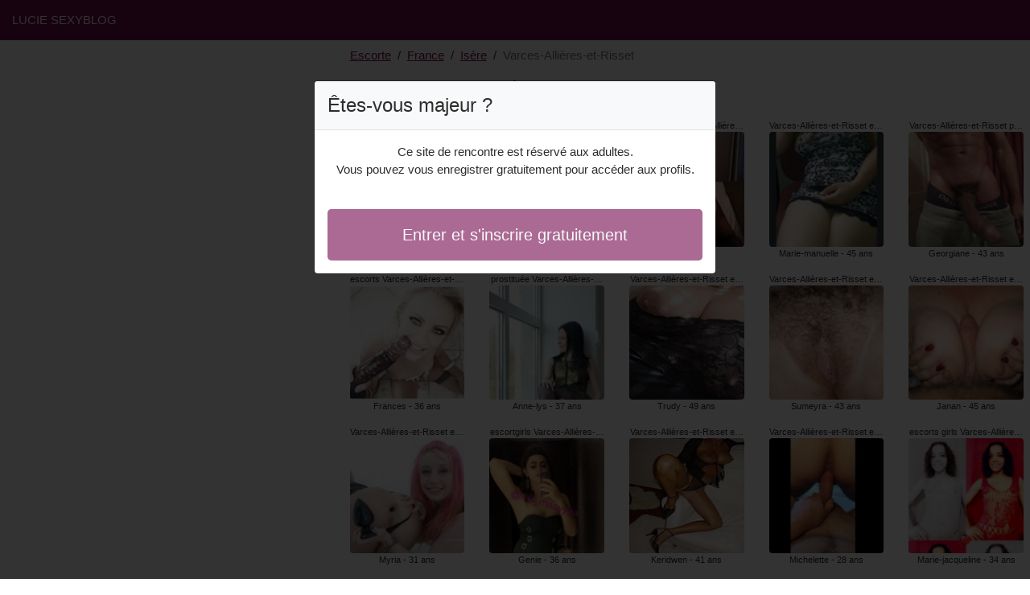

--- FILE ---
content_type: text/html; charset=UTF-8
request_url: https://www.lucie-sexyblog.com/fr/escorte/isere/varces-allieres-et-risset
body_size: 5184
content:
<!doctype html>
<html lang="fr">
<head>
    <meta charset="utf-8">
    <meta name="viewport" content="width=device-width, initial-scale=1, shrink-to-fit=no">
    <link rel="stylesheet" href="/css/bootstrap.min.css" >
    <link rel="apple-touch-icon" sizes="180x180" href="/apple-touch-icon.png">
    <link rel="icon" type="image/png" sizes="32x32" href="/favicon-32x32.png">
    <link rel="icon" type="image/png" sizes="16x16" href="/favicon-16x16.png">
    <link rel="manifest" href="/site.webmanifest">
    <meta name="msapplication-TileColor" content="#74084b">
    <meta name="theme-color" content="#ffffff">
		<title>Escorte Varces-Allières-et-Risset, escort girls - Lucie SexyBlog</title>
	<meta name="description" content="Escort girls à Varces-Allières-et-Risset, escortgirl, prostituée, escort à Varces-Allières-et-Risset, ✔️ escortes girls, escortes à Varces-Allières-et-Risset, prostituées." />
	<link rel="canonical" href="https://www.lucie-sexyblog.com/fr/escorte/isere/varces-allieres-et-risset" />
	<style>
body{background-color:#FFFFFF;color: #2d2d2d;font-size: 15px;padding-bottom: 50px;padding-top: 50px;}
a, a:hover{color: #74084b;}

header{
	line-height: 50px;position: fixed;top: 0;width: 100%;z-index: 1;background-color: #74084b;
}

h1{font-size:1.5rem;width: 100%;}
h2{font-size:1.4rem;width: 100%;}
h3{font-size:1.3rem;width: 100%;}

.senem{color: #74084b;}
a.senem:hover{color: #74084b;}
.joury{background-color: rgba(116,8,75 ,.10);}
.rimane{background-color: rgba(116,8,75 ,.60);}

.katiane{column-count: 6;column-width: 150px;}
.arsenia{font-size: 11px;}
.arsenia:hover{cursor:pointer;}
.arsenia:hover span:last-child{text-decoration:underline;}

.arsenia img{display: block;margin: 0 auto;width: 100%;}

.lyza{display: block;white-space: nowrap;text-overflow: ellipsis;overflow: hidden;}

.shireen{position: relative;}
.shireen >div{position: fixed;}
.shireen >div >div,.shireen >div > div > object{width: 100%;height: calc(100vh - 50px);}

.list-unstyled{column-count: 4;column-width: 150px;line-height: 18px;}

.breadcrumb{background-color: transparent;padding: 10px 0;margin: 0;}
.breadcrumb a{text-decoration: underline;}
.breadcrumb-item+.breadcrumb-item::before{color: #2d2d2d;}

.modal {top: 10vh;}
.modal-backdrop.show {opacity: 0.8;}
.modal-title{font-size: 1.5rem;line-height: normal;}
.modal-body .btn-lg{padding: 1rem;}

@media (max-width: 767px){
    .list-unstyled{line-height:24px;}
    .shireen{position: relative;}
    .shireen >div{position: relative;}
    .shireen >div >div,.shireen >div > div > object{width: 100%;height: 200px;}
}
</style>		
</head>
<body id="body" onload="showOverlay()" >

	<header>
    	<div class="container-fluid" >
    		<div class="row" >
    			<div class="col-sm-6"><a href="https://www.lucie-sexyblog.com" class="text-light" >LUCIE SEXYBLOG</a></div>
    		</div>
    	</div>
	</header>

		<div class="container-fluid"  >
    	<div class="row">
    		<div class="col-md-8 p-0 order-md-2" >
    			<ol class="breadcrumb p-2">
    				<li class="breadcrumb-item"><a href="https://www.lucie-sexyblog.com">Escorte</a></li>
    				<li class="breadcrumb-item"><a href="https://www.lucie-sexyblog.com/fr/escorte">France</a></li>
    				<li class="breadcrumb-item"><a href="https://www.lucie-sexyblog.com/fr/escorte/isere">Isère</a></li>
    				<li class="breadcrumb-item active">Varces-Allières-et-Risset</li>
    			</ol>
        	    <h1 class="p-2" >Escorte Varces-Allières-et-Risset</h1>
				<div class="katiane" >
    	<div class="p-2 text-center arsenia" data-id="33919" data-name="Avah"  data-age="46" >
		<span class="lyza" >Varces-Allières-et-Risset escorte girls</span>
		<img alt="Varces-Allières-et-Risset escorte girls" class="lazy rounded" data-src="//cdn.lucie-sexyblog.com/r2BYmN5IG.jpg" src="[data-uri]" >
		<span class="lyza" >Avah - 46 ans</span>
	</div>
    	<div class="p-2 text-center arsenia" data-id="18454" data-name="Frances"  data-age="36" >
		<span class="lyza" >escorts Varces-Allières-et-Risset</span>
		<img alt="escorts Varces-Allières-et-Risset" class="lazy rounded" data-src="//cdn.lucie-sexyblog.com/cTjCtUQJT.jpg" src="[data-uri]" >
		<span class="lyza" >Frances - 36 ans</span>
	</div>
    	<div class="p-2 text-center arsenia" data-id="17005" data-name="Myria"  data-age="31" >
		<span class="lyza" >Varces-Allières-et-Risset escorte girls</span>
		<img alt="Varces-Allières-et-Risset escorte girls" class="lazy rounded" data-src="//cdn.lucie-sexyblog.com/Q3lkbVtmw.jpg" src="[data-uri]" >
		<span class="lyza" >Myria - 31 ans</span>
	</div>
    	<div class="p-2 text-center arsenia" data-id="40898" data-name="Inahya"  data-age="44" >
		<span class="lyza" >escorte Varces-Allières-et-Risset</span>
		<img alt="escorte Varces-Allières-et-Risset" class="lazy rounded" data-src="//cdn.lucie-sexyblog.com/UZHXIpFbw.jpg" src="[data-uri]" >
		<span class="lyza" >Inahya - 44 ans</span>
	</div>
    	<div class="p-2 text-center arsenia" data-id="45796" data-name="Marie-luz"  data-age="46" >
		<span class="lyza" >escortgirls Varces-Allières-et-Risset</span>
		<img alt="escortgirls Varces-Allières-et-Risset" class="lazy rounded" data-src="//cdn.lucie-sexyblog.com/Y0DJHmqwP.jpg" src="[data-uri]" >
		<span class="lyza" >Marie-luz - 46 ans</span>
	</div>
    	<div class="p-2 text-center arsenia" data-id="2798" data-name="Nadjat"  data-age="22" >
		<span class="lyza" >escorte Varces-Allières-et-Risset</span>
		<img alt="escorte Varces-Allières-et-Risset" class="lazy rounded" data-src="//cdn.lucie-sexyblog.com/PObpPc1ZK.jpg" src="[data-uri]" >
		<span class="lyza" >Nadjat - 22 ans</span>
	</div>
    	<div class="p-2 text-center arsenia" data-id="31713" data-name="Kawter"  data-age="42" >
		<span class="lyza" >Varces-Allières-et-Risset escort</span>
		<img alt="Varces-Allières-et-Risset escort" class="lazy rounded" data-src="//cdn.lucie-sexyblog.com/0HDigezK6.jpg" src="[data-uri]" >
		<span class="lyza" >Kawter - 42 ans</span>
	</div>
    	<div class="p-2 text-center arsenia" data-id="4961" data-name="Evelyna"  data-age="23" >
		<span class="lyza" >pute Varces-Allières-et-Risset</span>
		<img alt="pute Varces-Allières-et-Risset" class="lazy rounded" data-src="//cdn.lucie-sexyblog.com/il7mST0Sn.jpg" src="[data-uri]" >
		<span class="lyza" >Evelyna - 23 ans</span>
	</div>
    	<div class="p-2 text-center arsenia" data-id="27396" data-name="Catriona"  data-age="42" >
		<span class="lyza" >Varces-Allières-et-Risset escort girl</span>
		<img alt="Varces-Allières-et-Risset escort girl" class="lazy rounded" data-src="//cdn.lucie-sexyblog.com/OppwU0ooK.jpg" src="[data-uri]" >
		<span class="lyza" >Catriona - 42 ans</span>
	</div>
    	<div class="p-2 text-center arsenia" data-id="43251" data-name="Loeve"  data-age="44" >
		<span class="lyza" >escort girls Varces-Allières-et-Risset</span>
		<img alt="escort girls Varces-Allières-et-Risset" class="lazy rounded" data-src="//cdn.lucie-sexyblog.com/EvL8qbSli.jpg" src="[data-uri]" >
		<span class="lyza" >Loeve - 44 ans</span>
	</div>
    	<div class="p-2 text-center arsenia" data-id="32970" data-name="Meggy"  data-age="48" >
		<span class="lyza" >Varces-Allières-et-Risset pute</span>
		<img alt="Varces-Allières-et-Risset pute" class="lazy rounded" data-src="//cdn.lucie-sexyblog.com/Tlwm6zJ7D.jpg" src="[data-uri]" >
		<span class="lyza" >Meggy - 48 ans</span>
	</div>
    	<div class="p-2 text-center arsenia" data-id="10563" data-name="Chiraze"  data-age="30" >
		<span class="lyza" >Varces-Allières-et-Risset escort</span>
		<img alt="Varces-Allières-et-Risset escort" class="lazy rounded" data-src="//cdn.lucie-sexyblog.com/JoFdUKOX4.jpg" src="[data-uri]" >
		<span class="lyza" >Chiraze - 30 ans</span>
	</div>
    	<div class="p-2 text-center arsenia" data-id="1215" data-name="Latika"  data-age="18" >
		<span class="lyza" >Varces-Allières-et-Risset escortgirl</span>
		<img alt="Varces-Allières-et-Risset escortgirl" class="lazy rounded" data-src="//cdn.lucie-sexyblog.com/O1GmhybKh.jpg" src="[data-uri]" >
		<span class="lyza" >Latika - 18 ans</span>
	</div>
    	<div class="p-2 text-center arsenia" data-id="22574" data-name="Anne-lys"  data-age="37" >
		<span class="lyza" >prostituée Varces-Allières-et-Risset</span>
		<img alt="prostituée Varces-Allières-et-Risset" class="lazy rounded" data-src="//cdn.lucie-sexyblog.com/89ZN0U7Yg.jpg" src="[data-uri]" >
		<span class="lyza" >Anne-lys - 37 ans</span>
	</div>
    	<div class="p-2 text-center arsenia" data-id="16222" data-name="Genie"  data-age="36" >
		<span class="lyza" >escortgirls Varces-Allières-et-Risset</span>
		<img alt="escortgirls Varces-Allières-et-Risset" class="lazy rounded" data-src="//cdn.lucie-sexyblog.com/MW0hkiQkA.jpg" src="[data-uri]" >
		<span class="lyza" >Genie - 36 ans</span>
	</div>
    	<div class="p-2 text-center arsenia" data-id="29845" data-name="Titia"  data-age="44" >
		<span class="lyza" >pute Varces-Allières-et-Risset</span>
		<img alt="pute Varces-Allières-et-Risset" class="lazy rounded" data-src="//cdn.lucie-sexyblog.com/061XMWeJm.jpg" src="[data-uri]" >
		<span class="lyza" >Titia - 44 ans</span>
	</div>
    	<div class="p-2 text-center arsenia" data-id="17089" data-name="Enolane"  data-age="31" >
		<span class="lyza" >escortgirls Varces-Allières-et-Risset</span>
		<img alt="escortgirls Varces-Allières-et-Risset" class="lazy rounded" data-src="//cdn.lucie-sexyblog.com/FF5lZXMot.jpg" src="[data-uri]" >
		<span class="lyza" >Enolane - 31 ans</span>
	</div>
    	<div class="p-2 text-center arsenia" data-id="40968" data-name="Kymia"  data-age="40" >
		<span class="lyza" >Varces-Allières-et-Risset escorte girls</span>
		<img alt="Varces-Allières-et-Risset escorte girls" class="lazy rounded" data-src="//cdn.lucie-sexyblog.com/KquDaiKIH.jpg" src="[data-uri]" >
		<span class="lyza" >Kymia - 40 ans</span>
	</div>
    	<div class="p-2 text-center arsenia" data-id="12848" data-name="Teyssir"  data-age="28" >
		<span class="lyza" >escort Varces-Allières-et-Risset</span>
		<img alt="escort Varces-Allières-et-Risset" class="lazy rounded" data-src="//cdn.lucie-sexyblog.com/RZdhNBQnB.jpg" src="[data-uri]" >
		<span class="lyza" >Teyssir - 28 ans</span>
	</div>
    	<div class="p-2 text-center arsenia" data-id="26052" data-name="Ludmylla"  data-age="37" >
		<span class="lyza" >putes Varces-Allières-et-Risset</span>
		<img alt="putes Varces-Allières-et-Risset" class="lazy rounded" data-src="//cdn.lucie-sexyblog.com/EBNeQ1pWn.jpg" src="[data-uri]" >
		<span class="lyza" >Ludmylla - 37 ans</span>
	</div>
    	<div class="p-2 text-center arsenia" data-id="26023" data-name="Gwenaelle"  data-age="39" >
		<span class="lyza" >Varces-Allières-et-Risset escorts girl</span>
		<img alt="Varces-Allières-et-Risset escorts girl" class="lazy rounded" data-src="//cdn.lucie-sexyblog.com/ZC4EOhFZo.jpg" src="[data-uri]" >
		<span class="lyza" >Gwenaelle - 39 ans</span>
	</div>
    	<div class="p-2 text-center arsenia" data-id="41225" data-name="Schaina"  data-age="45" >
		<span class="lyza" >Varces-Allières-et-Risset escorts girls</span>
		<img alt="Varces-Allières-et-Risset escorts girls" class="lazy rounded" data-src="//cdn.lucie-sexyblog.com/JZhuLFcbl.jpg" src="[data-uri]" >
		<span class="lyza" >Schaina - 45 ans</span>
	</div>
    	<div class="p-2 text-center arsenia" data-id="18512" data-name="Zekia"  data-age="36" >
		<span class="lyza" >escortgirl Varces-Allières-et-Risset</span>
		<img alt="escortgirl Varces-Allières-et-Risset" class="lazy rounded" data-src="//cdn.lucie-sexyblog.com/dsTyVl8Xe.jpg" src="[data-uri]" >
		<span class="lyza" >Zekia - 36 ans</span>
	</div>
    	<div class="p-2 text-center arsenia" data-id="38407" data-name="Prielle"  data-age="49" >
		<span class="lyza" >escorte girl Varces-Allières-et-Risset</span>
		<img alt="escorte girl Varces-Allières-et-Risset" class="lazy rounded" data-src="//cdn.lucie-sexyblog.com/baG5bgvzt.jpg" src="[data-uri]" >
		<span class="lyza" >Prielle - 49 ans</span>
	</div>
    	<div class="p-2 text-center arsenia" data-id="43147" data-name="Libre"  data-age="45" >
		<span class="lyza" >escorte girls Varces-Allières-et-Risset</span>
		<img alt="escorte girls Varces-Allières-et-Risset" class="lazy rounded" data-src="//cdn.lucie-sexyblog.com/2Hti7pEs5.jpg" src="[data-uri]" >
		<span class="lyza" >Libre - 45 ans</span>
	</div>
    	<div class="p-2 text-center arsenia" data-id="41975" data-name="Trudy"  data-age="49" >
		<span class="lyza" >Varces-Allières-et-Risset escorts</span>
		<img alt="Varces-Allières-et-Risset escorts" class="lazy rounded" data-src="//cdn.lucie-sexyblog.com/ieHfV1zHO.jpg" src="[data-uri]" >
		<span class="lyza" >Trudy - 49 ans</span>
	</div>
    	<div class="p-2 text-center arsenia" data-id="36904" data-name="Keridwen"  data-age="41" >
		<span class="lyza" >Varces-Allières-et-Risset escortes</span>
		<img alt="Varces-Allières-et-Risset escortes" class="lazy rounded" data-src="//cdn.lucie-sexyblog.com/7MkG8gyXD.jpg" src="[data-uri]" >
		<span class="lyza" >Keridwen - 41 ans</span>
	</div>
    	<div class="p-2 text-center arsenia" data-id="45069" data-name="Valoris"  data-age="48" >
		<span class="lyza" >Varces-Allières-et-Risset putes</span>
		<img alt="Varces-Allières-et-Risset putes" class="lazy rounded" data-src="//cdn.lucie-sexyblog.com/2nL5ObbLd.jpg" src="[data-uri]" >
		<span class="lyza" >Valoris - 48 ans</span>
	</div>
    	<div class="p-2 text-center arsenia" data-id="42229" data-name="Milva"  data-age="47" >
		<span class="lyza" >escorte girls Varces-Allières-et-Risset</span>
		<img alt="escorte girls Varces-Allières-et-Risset" class="lazy rounded" data-src="//cdn.lucie-sexyblog.com/ANfmqHVHG.jpg" src="[data-uri]" >
		<span class="lyza" >Milva - 47 ans</span>
	</div>
    	<div class="p-2 text-center arsenia" data-id="32723" data-name="Anne-katell"  data-age="44" >
		<span class="lyza" >Varces-Allières-et-Risset escortes</span>
		<img alt="Varces-Allières-et-Risset escortes" class="lazy rounded" data-src="//cdn.lucie-sexyblog.com/mG5R8tmUn.jpg" src="[data-uri]" >
		<span class="lyza" >Anne-katell - 44 ans</span>
	</div>
    	<div class="p-2 text-center arsenia" data-id="36762" data-name="Nadera"  data-age="42" >
		<span class="lyza" >pute Varces-Allières-et-Risset</span>
		<img alt="pute Varces-Allières-et-Risset" class="lazy rounded" data-src="//cdn.lucie-sexyblog.com/4VBcfUzoO.jpg" src="[data-uri]" >
		<span class="lyza" >Nadera - 42 ans</span>
	</div>
    	<div class="p-2 text-center arsenia" data-id="8491" data-name="Etiennette"  data-age="26" >
		<span class="lyza" >escortgirl Varces-Allières-et-Risset</span>
		<img alt="escortgirl Varces-Allières-et-Risset" class="lazy rounded" data-src="//cdn.lucie-sexyblog.com/zyxkfV2d7.jpg" src="[data-uri]" >
		<span class="lyza" >Etiennette - 26 ans</span>
	</div>
    	<div class="p-2 text-center arsenia" data-id="28689" data-name="Rhianna"  data-age="43" >
		<span class="lyza" >Varces-Allières-et-Risset escortgirls</span>
		<img alt="Varces-Allières-et-Risset escortgirls" class="lazy rounded" data-src="//cdn.lucie-sexyblog.com/h2sm3bJWb.jpg" src="[data-uri]" >
		<span class="lyza" >Rhianna - 43 ans</span>
	</div>
    	<div class="p-2 text-center arsenia" data-id="43479" data-name="Azelice"  data-age="41" >
		<span class="lyza" >escorte girl Varces-Allières-et-Risset</span>
		<img alt="escorte girl Varces-Allières-et-Risset" class="lazy rounded" data-src="//cdn.lucie-sexyblog.com/gXlZrBHF4.jpg" src="[data-uri]" >
		<span class="lyza" >Azelice - 41 ans</span>
	</div>
    	<div class="p-2 text-center arsenia" data-id="38483" data-name="Lilla"  data-age="42" >
		<span class="lyza" >prostituée Varces-Allières-et-Risset</span>
		<img alt="prostituée Varces-Allières-et-Risset" class="lazy rounded" data-src="//cdn.lucie-sexyblog.com/cZLkvl6O5.jpg" src="[data-uri]" >
		<span class="lyza" >Lilla - 42 ans</span>
	</div>
    	<div class="p-2 text-center arsenia" data-id="13066" data-name="Kataleya"  data-age="28" >
		<span class="lyza" >Varces-Allières-et-Risset escort girls</span>
		<img alt="Varces-Allières-et-Risset escort girls" class="lazy rounded" data-src="//cdn.lucie-sexyblog.com/nEiKJVQDr.jpg" src="[data-uri]" >
		<span class="lyza" >Kataleya - 28 ans</span>
	</div>
    	<div class="p-2 text-center arsenia" data-id="30644" data-name="Marie-manuelle"  data-age="45" >
		<span class="lyza" >Varces-Allières-et-Risset escorts girls</span>
		<img alt="Varces-Allières-et-Risset escorts girls" class="lazy rounded" data-src="//cdn.lucie-sexyblog.com/ohfO6xuDx.jpg" src="[data-uri]" >
		<span class="lyza" >Marie-manuelle - 45 ans</span>
	</div>
    	<div class="p-2 text-center arsenia" data-id="35908" data-name="Sumeyra"  data-age="43" >
		<span class="lyza" >Varces-Allières-et-Risset escorts girl</span>
		<img alt="Varces-Allières-et-Risset escorts girl" class="lazy rounded" data-src="//cdn.lucie-sexyblog.com/XgnUfpJwn.jpg" src="[data-uri]" >
		<span class="lyza" >Sumeyra - 43 ans</span>
	</div>
    	<div class="p-2 text-center arsenia" data-id="9160" data-name="Michelette"  data-age="28" >
		<span class="lyza" >Varces-Allières-et-Risset escort</span>
		<img alt="Varces-Allières-et-Risset escort" class="lazy rounded" data-src="//cdn.lucie-sexyblog.com/rAwpBuW4I.jpg" src="[data-uri]" >
		<span class="lyza" >Michelette - 28 ans</span>
	</div>
    	<div class="p-2 text-center arsenia" data-id="41205" data-name="Loola"  data-age="41" >
		<span class="lyza" >escortgirl Varces-Allières-et-Risset</span>
		<img alt="escortgirl Varces-Allières-et-Risset" class="lazy rounded" data-src="//cdn.lucie-sexyblog.com/91KlxJcvo.jpg" src="[data-uri]" >
		<span class="lyza" >Loola - 41 ans</span>
	</div>
    	<div class="p-2 text-center arsenia" data-id="35292" data-name="Liseline"  data-age="43" >
		<span class="lyza" >escortgirls Varces-Allières-et-Risset</span>
		<img alt="escortgirls Varces-Allières-et-Risset" class="lazy rounded" data-src="//cdn.lucie-sexyblog.com/3I6G822FJ.jpg" src="[data-uri]" >
		<span class="lyza" >Liseline - 43 ans</span>
	</div>
    	<div class="p-2 text-center arsenia" data-id="45625" data-name="Assiba"  data-age="47" >
		<span class="lyza" >escorte girls Varces-Allières-et-Risset</span>
		<img alt="escorte girls Varces-Allières-et-Risset" class="lazy rounded" data-src="//cdn.lucie-sexyblog.com/WcD4se6Xi.jpg" src="[data-uri]" >
		<span class="lyza" >Assiba - 47 ans</span>
	</div>
    	<div class="p-2 text-center arsenia" data-id="31046" data-name="Edwina"  data-age="42" >
		<span class="lyza" >Varces-Allières-et-Risset escortes girls</span>
		<img alt="Varces-Allières-et-Risset escortes girls" class="lazy rounded" data-src="//cdn.lucie-sexyblog.com/XRrjlATPh.jpg" src="[data-uri]" >
		<span class="lyza" >Edwina - 42 ans</span>
	</div>
    	<div class="p-2 text-center arsenia" data-id="28536" data-name="Jana"  data-age="38" >
		<span class="lyza" >escortes girls Varces-Allières-et-Risset</span>
		<img alt="escortes girls Varces-Allières-et-Risset" class="lazy rounded" data-src="//cdn.lucie-sexyblog.com/4JSFNRfT2.jpg" src="[data-uri]" >
		<span class="lyza" >Jana - 38 ans</span>
	</div>
    	<div class="p-2 text-center arsenia" data-id="45005" data-name="Milouda"  data-age="46" >
		<span class="lyza" >Varces-Allières-et-Risset prostituée</span>
		<img alt="Varces-Allières-et-Risset prostituée" class="lazy rounded" data-src="//cdn.lucie-sexyblog.com/XMRljuNnE.jpg" src="[data-uri]" >
		<span class="lyza" >Milouda - 46 ans</span>
	</div>
    	<div class="p-2 text-center arsenia" data-id="7590" data-name="Merieme"  data-age="20" >
		<span class="lyza" >Varces-Allières-et-Risset escortes girl</span>
		<img alt="Varces-Allières-et-Risset escortes girl" class="lazy rounded" data-src="//cdn.lucie-sexyblog.com/rmjecn4Cc.jpg" src="[data-uri]" >
		<span class="lyza" >Merieme - 20 ans</span>
	</div>
    	<div class="p-2 text-center arsenia" data-id="28433" data-name="Maura"  data-age="46" >
		<span class="lyza" >Varces-Allières-et-Risset escort girl</span>
		<img alt="Varces-Allières-et-Risset escort girl" class="lazy rounded" data-src="//cdn.lucie-sexyblog.com/YmiHxJWcp.jpg" src="[data-uri]" >
		<span class="lyza" >Maura - 46 ans</span>
	</div>
    	<div class="p-2 text-center arsenia" data-id="45689" data-name="Joudy"  data-age="40" >
		<span class="lyza" >Varces-Allières-et-Risset escorte</span>
		<img alt="Varces-Allières-et-Risset escorte" class="lazy rounded" data-src="//cdn.lucie-sexyblog.com/nFoG3EoDl.jpg" src="[data-uri]" >
		<span class="lyza" >Joudy - 40 ans</span>
	</div>
    	<div class="p-2 text-center arsenia" data-id="28417" data-name="Georgiane"  data-age="43" >
		<span class="lyza" >Varces-Allières-et-Risset pute</span>
		<img alt="Varces-Allières-et-Risset pute" class="lazy rounded" data-src="//cdn.lucie-sexyblog.com/lU9fT2Lpj.jpg" src="[data-uri]" >
		<span class="lyza" >Georgiane - 43 ans</span>
	</div>
    	<div class="p-2 text-center arsenia" data-id="34019" data-name="Janan"  data-age="45" >
		<span class="lyza" >Varces-Allières-et-Risset escortgirl</span>
		<img alt="Varces-Allières-et-Risset escortgirl" class="lazy rounded" data-src="//cdn.lucie-sexyblog.com/oahKMOaSl.jpg" src="[data-uri]" >
		<span class="lyza" >Janan - 45 ans</span>
	</div>
    	<div class="p-2 text-center arsenia" data-id="20112" data-name="Marie-jacqueline"  data-age="34" >
		<span class="lyza" >escorts girls Varces-Allières-et-Risset</span>
		<img alt="escorts girls Varces-Allières-et-Risset" class="lazy rounded" data-src="//cdn.lucie-sexyblog.com/ol5wGX70y.jpg" src="[data-uri]" >
		<span class="lyza" >Marie-jacqueline - 34 ans</span>
	</div>
    	<div class="p-2 text-center arsenia" data-id="26291" data-name="Cindye"  data-age="44" >
		<span class="lyza" >escort girls Varces-Allières-et-Risset</span>
		<img alt="escort girls Varces-Allières-et-Risset" class="lazy rounded" data-src="//cdn.lucie-sexyblog.com/wjbb8dZpx.jpg" src="[data-uri]" >
		<span class="lyza" >Cindye - 44 ans</span>
	</div>
    	<div class="p-2 text-center arsenia" data-id="4828" data-name="Lenie"  data-age="24" >
		<span class="lyza" >escorts Varces-Allières-et-Risset</span>
		<img alt="escorts Varces-Allières-et-Risset" class="lazy rounded" data-src="//cdn.lucie-sexyblog.com/5TeHWksJN.jpg" src="[data-uri]" >
		<span class="lyza" >Lenie - 24 ans</span>
	</div>
    	<div class="p-2 text-center arsenia" data-id="10796" data-name="Vincilia"  data-age="25" >
		<span class="lyza" >Varces-Allières-et-Risset escort girls</span>
		<img alt="Varces-Allières-et-Risset escort girls" class="lazy rounded" data-src="//cdn.lucie-sexyblog.com/JKIw9QKsF.jpg" src="[data-uri]" >
		<span class="lyza" >Vincilia - 25 ans</span>
	</div>
    	<div class="p-2 text-center arsenia" data-id="24752" data-name="Iloha"  data-age="34" >
		<span class="lyza" >escortgirls Varces-Allières-et-Risset</span>
		<img alt="escortgirls Varces-Allières-et-Risset" class="lazy rounded" data-src="//cdn.lucie-sexyblog.com/l7jT5ZAT2.jpg" src="[data-uri]" >
		<span class="lyza" >Iloha - 34 ans</span>
	</div>
    	<div class="p-2 text-center arsenia" data-id="14834" data-name="Wiem"  data-age="31" >
		<span class="lyza" >putes Varces-Allières-et-Risset</span>
		<img alt="putes Varces-Allières-et-Risset" class="lazy rounded" data-src="//cdn.lucie-sexyblog.com/i9pW56gna.jpg" src="[data-uri]" >
		<span class="lyza" >Wiem - 31 ans</span>
	</div>
    	<div class="p-2 text-center arsenia" data-id="18277" data-name="Mignonne"  data-age="33" >
		<span class="lyza" >prostituée Varces-Allières-et-Risset</span>
		<img alt="prostituée Varces-Allières-et-Risset" class="lazy rounded" data-src="//cdn.lucie-sexyblog.com/r7Mo7JPt4.jpg" src="[data-uri]" >
		<span class="lyza" >Mignonne - 33 ans</span>
	</div>
    	<div class="p-2 text-center arsenia" data-id="12691" data-name="Ipek"  data-age="23" >
		<span class="lyza" >Varces-Allières-et-Risset escorte</span>
		<img alt="Varces-Allières-et-Risset escorte" class="lazy rounded" data-src="//cdn.lucie-sexyblog.com/GIhtoqOu3.jpg" src="[data-uri]" >
		<span class="lyza" >Ipek - 23 ans</span>
	</div>
    	<div class="p-2 text-center arsenia" data-id="4095" data-name="Kimly"  data-age="22" >
		<span class="lyza" >escort Varces-Allières-et-Risset</span>
		<img alt="escort Varces-Allières-et-Risset" class="lazy rounded" data-src="//cdn.lucie-sexyblog.com/3JJhtmia9.jpg" src="[data-uri]" >
		<span class="lyza" >Kimly - 22 ans</span>
	</div>
    	<div class="p-2 text-center arsenia" data-id="17582" data-name="Djeinaba"  data-age="28" >
		<span class="lyza" >Varces-Allières-et-Risset escortes girls</span>
		<img alt="Varces-Allières-et-Risset escortes girls" class="lazy rounded" data-src="//cdn.lucie-sexyblog.com/NKRK6AXlL.jpg" src="[data-uri]" >
		<span class="lyza" >Djeinaba - 28 ans</span>
	</div>
    </div>    			<div class="card m-2">
    				<div class="card-header"><h2>Escort girls Varces-Allières-et-Risset</h2></div>
    				<div class="card-body">
        				        					        					Côtes-de-Corps, 
        					        				        					        					Balbins, 
        					        				        					        					Four, 
        					        				        					        					Jarcieu, 
        					        				        					        					Chantesse, 
        					        				        					        					Saint-Paul-lès-Monestier, 
        					        				        					        					Morette, 
        					        				        					        					Pellafol, 
        					        				        					        					Pact, 
        					        				        					        					Fontanil-Cornillon, 
        					        				        					        					Renage, 
        					        				        					        					Clelles, 
        					        				        					        					Ornon, 
        					        				        					        					Revel, 
        					        				        					        					Beaufin, 
        					        				        					        					Saint-Sorlin-de-Morestel, 
        					        				        					        					Sérézin-de-la-Tour, 
        					        				        					        					Chantelouve, 
        					        				        					        					Villard-Saint-Christophe, 
        					        				        					        					Villemoirieu, 
        					        				        					        					Saint-Pierre-d&#039;Allevard, 
        					        				        					        					Saint-Jean-d&#039;Avelanne, 
        					        				        					        					Eydoche, 
        					        				        					        					Saint-Siméon-de-Bressieux, 
        					        				        					        					Entre-deux-Guiers, 
        					        				        					        					Chimilin, 
        					        				        					        					Saint-Clair-de-la-Tour, 
        					        				        					        					Saint-Pierre-de-Chartreuse, 
        					        				        					        					Mont-de-Lans, 
        					        				        					        					Mottier, 
        					        				        					        					Saint-Gervais, 
        					        				        					        					Saint-Michel-de-Saint-Geoirs, 
        					        				        					        					Le Bouchage, 
        					        				        					        					Saint-Barthélemy-de-Séchilienne, 
        					        				        					        					Salagnon, 
        					        				        					        					Lavaldens, 
        					        				        					        					Le Péage-de-Roussillon, 
        					        				        					        					Saint-Geoire-en-Valdaine, 
        					        				        					        					Tencin, 
        					        				        					        					La Motte-d&#039;Aveillans, 
        					        				        					        					Champagnier, 
        					        				        					        					Sarcenas, 
        					        				        					        					Valjouffrey, 
        					        				        					        					Saint-Jean-de-Soudain, 
        					        				        					        					Notre-Dame-de-Vaulx, 
        					        				        					        					Badinières, 
        					        				        					        					Valbonnais, 
        					        				        					        					Gresse-en-Vercors, 
        					        				        					        					Saint-Étienne-de-Crossey, 
        					        				        					        					Voreppe, 
        					        				        				        			</div>
    			</div>
        	</div>
        	
        	<div class="col-md-4 p-0 shireen order-md-1" >
    			<div class="col-md-4  p-0"  >
    				    				<div>
						<object data="https://maps.google.com/maps?f=q&source=s_q&hl=en&geocode=&q=Varces-Allières-et-Risset+38+France&aq=&ie=UTF8&hq=&t=m&output=embed" frameborder="0"  scrolling="no" ></object>
    				</div>
    				    			</div>
    		</div>
        	
		</div>
	</div>
	
	
	<div class="modal" id="registerModal" tabindex="-1" role="dialog">
		<div class="modal-dialog" role="document">
			<div class="modal-content">

			</div>
		</div>
	</div>
	
	<script src="/js/jquery-3.5.1.min.js"></script>
	<script src="/js/bootstrap.min.js" crossorigin="anonymous"></script>
    <script src="/js/intersection-observer.js"></script>
    <script src="/js/lazyload.min.js"></script>
    <script>
		var girl = 'arsenia';
	</script>
	    <script>
	var lazyLoadInstance = new LazyLoad({
	    elements_selector: ".lazy",
	    threshold: 300,
	});

	$(document).on('click', '.' + girl, function(e){
		e.preventDefault();
		var id = $(this).data('id');
		var name = $(this).data('name');
		var age = $(this).data('age');
	    $.ajax({
	        url : '/contact/' + id,
	        type : 'POST',
	        data : {name : name, age : age},
	        dataType : 'html',
	        success : function(code_html, statut){
	            $('.modal-content').empty();
	            $('.modal-content').append(code_html);
	            $('#registerModal').modal({backdrop: 'static', keyboard: false}).show();
	        }
	     });
	});

	function showOverlay()
	{
		$('.' + girl)[0].click();
	}

    function aVisitor()
    {
    	$.post( "/a-visitor" );
    }

    $( document ).ready(function() {
    	aVisitor();
    });
    </script>
<script defer src="https://static.cloudflareinsights.com/beacon.min.js/vcd15cbe7772f49c399c6a5babf22c1241717689176015" integrity="sha512-ZpsOmlRQV6y907TI0dKBHq9Md29nnaEIPlkf84rnaERnq6zvWvPUqr2ft8M1aS28oN72PdrCzSjY4U6VaAw1EQ==" data-cf-beacon='{"version":"2024.11.0","token":"c674de32ea5141918a2b5863b6cb282b","r":1,"server_timing":{"name":{"cfCacheStatus":true,"cfEdge":true,"cfExtPri":true,"cfL4":true,"cfOrigin":true,"cfSpeedBrain":true},"location_startswith":null}}' crossorigin="anonymous"></script>
</body>
</html>